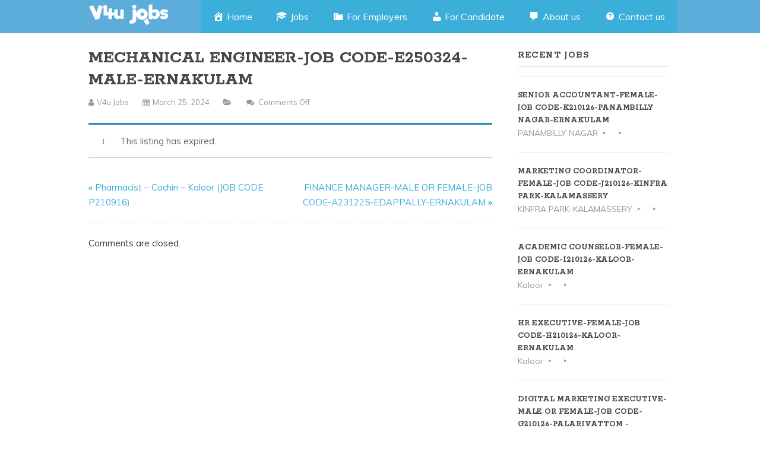

--- FILE ---
content_type: text/html; charset=UTF-8
request_url: https://v4ujobs.com/job/mechanical-engineer-job-code-e250324-male-ernakulam/
body_size: 4918
content:
<!DOCTYPE html>
<!--[if IE 6]>
<html id="ie6" lang="en-US">
<![endif]-->
<!--[if IE 7]>
<html id="ie7" lang="en-US">
<![endif]-->
<!--[if IE 8]>
<html id="ie8" lang="en-US">
<![endif]-->
<!--[if !(IE 6) | !(IE 7) | !(IE 8)  ]><!-->
<html lang="en-US">
<!--<![endif]-->
<head>
	<meta charset="UTF-8" />
	<meta name="viewport" content="width=device-width, user-scalable=no, initial-scale=1.0, minimum-scale=1.0, maximum-scale=1.0"><meta name="google-site-verification" content="WEIKmoco7IA8sh7pYUDMT6LmM-weWEV9JbRRqZ3Hfb4" />
	<meta http-equiv="X-UA-Compatible" content="IE=edge,chrome=1" />
	<link rel="profile" href="https://gmpg.org/xfn/11" />
	<link rel="pingback" href="https://v4ujobs.com/xmlrpc.php" />


<!--[if lt IE 9]>
<script src="<wzzphp echo get_template_directory_uri(); ?>/js/html5shiv.js" type="text/javascript"></script>
<![endif]-->
<title>MECHANICAL ENGINEER-JOB CODE-E250324-MALE-ERNAKULAM &#8211; v4u jobs</title>
<meta name='robots' content='max-image-preview:large, noindex, follow' />
<link rel='dns-prefetch' href='//fonts.googleapis.com' />
<link rel='dns-prefetch' href='//s.w.org' />
<link rel="alternate" type="application/rss+xml" title="v4u jobs &raquo; Feed" href="https://v4ujobs.com/feed/" />
<link rel="alternate" type="application/rss+xml" title="v4u jobs &raquo; Comments Feed" href="https://v4ujobs.com/comments/feed/" />
		<script type="text/javascript">
			window._wpemojiSettings = {"baseUrl":"https:\/\/s.w.org\/images\/core\/emoji\/13.1.0\/72x72\/","ext":".png","svgUrl":"https:\/\/s.w.org\/images\/core\/emoji\/13.1.0\/svg\/","svgExt":".svg","source":{"concatemoji":"https:\/\/v4ujobs.com\/wp-includes\/js\/wp-emoji-release.min.js?ver=5.8"}};
			!function(e,a,t){var n,r,o,i=a.createElement("canvas"),p=i.getContext&&i.getContext("2d");function s(e,t){var a=String.fromCharCode;p.clearRect(0,0,i.width,i.height),p.fillText(a.apply(this,e),0,0);e=i.toDataURL();return p.clearRect(0,0,i.width,i.height),p.fillText(a.apply(this,t),0,0),e===i.toDataURL()}function c(e){var t=a.createElement("script");t.src=e,t.defer=t.type="text/javascript",a.getElementsByTagName("head")[0].appendChild(t)}for(o=Array("flag","emoji"),t.supports={everything:!0,everythingExceptFlag:!0},r=0;r<o.length;r++)t.supports[o[r]]=function(e){if(!p||!p.fillText)return!1;switch(p.textBaseline="top",p.font="600 32px Arial",e){case"flag":return s([127987,65039,8205,9895,65039],[127987,65039,8203,9895,65039])?!1:!s([55356,56826,55356,56819],[55356,56826,8203,55356,56819])&&!s([55356,57332,56128,56423,56128,56418,56128,56421,56128,56430,56128,56423,56128,56447],[55356,57332,8203,56128,56423,8203,56128,56418,8203,56128,56421,8203,56128,56430,8203,56128,56423,8203,56128,56447]);case"emoji":return!s([10084,65039,8205,55357,56613],[10084,65039,8203,55357,56613])}return!1}(o[r]),t.supports.everything=t.supports.everything&&t.supports[o[r]],"flag"!==o[r]&&(t.supports.everythingExceptFlag=t.supports.everythingExceptFlag&&t.supports[o[r]]);t.supports.everythingExceptFlag=t.supports.everythingExceptFlag&&!t.supports.flag,t.DOMReady=!1,t.readyCallback=function(){t.DOMReady=!0},t.supports.everything||(n=function(){t.readyCallback()},a.addEventListener?(a.addEventListener("DOMContentLoaded",n,!1),e.addEventListener("load",n,!1)):(e.attachEvent("onload",n),a.attachEvent("onreadystatechange",function(){"complete"===a.readyState&&t.readyCallback()})),(n=t.source||{}).concatemoji?c(n.concatemoji):n.wpemoji&&n.twemoji&&(c(n.twemoji),c(n.wpemoji)))}(window,document,window._wpemojiSettings);
		</script>
		<style type="text/css">
img.wp-smiley,
img.emoji {
	display: inline !important;
	border: none !important;
	box-shadow: none !important;
	height: 1em !important;
	width: 1em !important;
	margin: 0 .07em !important;
	vertical-align: -0.1em !important;
	background: none !important;
	padding: 0 !important;
}
</style>
	<link rel='stylesheet' id='dashicons-css'  href='https://v4ujobs.com/wp-includes/css/dashicons.min.css?ver=5.8' type='text/css' media='all' />
<link rel='stylesheet' id='menu-icons-extra-css'  href='https://v4ujobs.com/wp-content/plugins/menu-icons/css/extra.min.css?ver=0.12.9' type='text/css' media='all' />
<link rel='stylesheet' id='wp-block-library-css'  href='https://v4ujobs.com/wp-includes/css/dist/block-library/style.min.css?ver=5.8' type='text/css' media='all' />
<link rel='stylesheet' id='job-alerts-frontend-css'  href='https://v4ujobs.com/wp-content/plugins/wp-job-manager-alerts/assets/css/frontend.css?ver=5.8' type='text/css' media='all' />
<link rel='stylesheet' id='wp-job-manager-applications-frontend-css'  href='https://v4ujobs.com/wp-content/plugins/wp-job-manager-applications/assets/css/frontend.css?ver=5.8' type='text/css' media='all' />
<link rel='stylesheet' id='select2-css'  href='https://v4ujobs.com/wp-content/plugins/wp-job-manager/assets/lib/select2/select2.min.css?ver=4.0.10' type='text/css' media='all' />
<link rel='stylesheet' id='wp-job-manager-frontend-css'  href='https://v4ujobs.com/wp-content/plugins/wp-job-manager/assets/dist/css/frontend.css?ver=236c4df3818affbbe6ace90d15f27b79' type='text/css' media='all' />
<link rel='stylesheet' id='style-css'  href='https://v4ujobs.com/wp-content/themes/v4ujobs/style.css?ver=5.8' type='text/css' media='all' />
<link rel='stylesheet' id='googleFonts-css'  href='//fonts.googleapis.com/css?family=Muli%7CRokkitt%3A700&#038;ver=5.8' type='text/css' media='all' />
<link rel='stylesheet' id='font-awesome-css'  href='https://v4ujobs.com/wp-content/plugins/menu-icons/vendor/codeinwp/icon-picker/css/types/font-awesome.min.css?ver=4.7.0' type='text/css' media='all' />
<link rel="https://api.w.org/" href="https://v4ujobs.com/wp-json/" /><link rel="alternate" type="application/json" href="https://v4ujobs.com/wp-json/wp/v2/job-listings/181912" /><link rel="EditURI" type="application/rsd+xml" title="RSD" href="https://v4ujobs.com/xmlrpc.php?rsd" />
<link rel="wlwmanifest" type="application/wlwmanifest+xml" href="https://v4ujobs.com/wp-includes/wlwmanifest.xml" /> 
<meta name="generator" content="WordPress 5.8" />
<link rel='shortlink' href='https://v4ujobs.com/?p=181912' />
<link rel="alternate" type="application/json+oembed" href="https://v4ujobs.com/wp-json/oembed/1.0/embed?url=https%3A%2F%2Fv4ujobs.com%2F%3Fpost_type%3Djob_listing%26p%3D181912" />
<link rel="alternate" type="text/xml+oembed" href="https://v4ujobs.com/wp-json/oembed/1.0/embed?url=https%3A%2F%2Fv4ujobs.com%2F%3Fpost_type%3Djob_listing%26p%3D181912&#038;format=xml" />
<title>MECHANICAL ENGINEER-JOB CODE-E250324-MALE-ERNAKULAM | v4u jobs</title>
</head>
<body class="job_listing-template-default single single-job_listing postid-181912 v4ujobs-theme">
	
<div id="top-wrap">
<div id="top-inner">
	<header id="branding" class="site-header" role="banner">
			<h1 id="logo"><a href=""><img src="https://v4ujobs.com/wp-content/uploads/2016/02/v4ujobs-logo.png">
</a></h1>


		
	<nav id="site-navigation" class="main-navigation" role="navigation">
		<h1 class="menu-toggle">Menu</h1>
		<a class="skip-link screen-reader-text" href="#content">Skip to content</a>

		<div class="menu-menu-1-container"><ul id="menu-menu-1" class="menu"><li id="menu-item-10" class="menu-item menu-item-type-custom menu-item-object-custom menu-item-home menu-item-10"><a href="https://v4ujobs.com/"><i class="_mi _before dashicons dashicons-admin-home" aria-hidden="true"></i><span>Home</span></a></li>
<li id="menu-item-12" class="menu-item menu-item-type-post_type menu-item-object-page menu-item-12"><a href="https://v4ujobs.com/jobs/"><i class="_mi _before dashicons dashicons-welcome-learn-more" aria-hidden="true"></i><span>Jobs</span></a></li>
<li id="menu-item-16" class="menu-item menu-item-type-custom menu-item-object-custom menu-item-has-children menu-item-16"><a href="#"><i class="_mi _before dashicons dashicons-category" aria-hidden="true"></i><span>For Employers</span></a>
<ul class="sub-menu">
	<li id="menu-item-13" class="menu-item menu-item-type-post_type menu-item-object-page menu-item-13"><a href="https://v4ujobs.com/post-a-job/"><i class="_mi _before dashicons dashicons-welcome-write-blog" aria-hidden="true"></i><span>Post a Job</span></a></li>
	<li id="menu-item-11" class="menu-item menu-item-type-post_type menu-item-object-page menu-item-11"><a href="https://v4ujobs.com/job-dashboard/"><i class="_mi _before dashicons dashicons-dashboard" aria-hidden="true"></i><span>Job Dashboard</span></a></li>
</ul>
</li>
<li id="menu-item-2272" class="menu-item menu-item-type-custom menu-item-object-custom menu-item-has-children menu-item-2272"><a href="#"><i class="_mi _before dashicons dashicons-admin-users" aria-hidden="true"></i><span>For Candidate</span></a>
<ul class="sub-menu">
	<li id="menu-item-2273" class="menu-item menu-item-type-post_type menu-item-object-page menu-item-2273"><a href="https://v4ujobs.com/resume-submit/"><i class="_mi _before dashicons dashicons-format-aside" aria-hidden="true"></i><span>Submit Resume</span></a></li>
	<li id="menu-item-2277" class="menu-item menu-item-type-post_type menu-item-object-page menu-item-2277"><a href="https://v4ujobs.com/candidate-dashboard/"><i class="_mi _before dashicons dashicons-admin-generic" aria-hidden="true"></i><span>Candidate Dashboard</span></a></li>
</ul>
</li>
<li id="menu-item-24" class="menu-item menu-item-type-post_type menu-item-object-page menu-item-has-children menu-item-24"><a href="https://v4ujobs.com/about-us/"><i class="_mi _before dashicons dashicons-admin-comments" aria-hidden="true"></i><span>About us</span></a>
<ul class="sub-menu">
	<li id="menu-item-29" class="menu-item menu-item-type-post_type menu-item-object-page menu-item-29"><a href="https://v4ujobs.com/recruitment-policy/"><i class="_mi _before dashicons dashicons-align-left" aria-hidden="true"></i><span>Recruitment Policy</span></a></li>
</ul>
</li>
<li id="menu-item-25" class="menu-item menu-item-type-post_type menu-item-object-page menu-item-25"><a href="https://v4ujobs.com/contact-us/"><i class="_mi _before dashicons dashicons-editor-help" aria-hidden="true"></i><span>Contact us</span></a></li>
</ul></div>	</nav><!-- #site-navigation -->
		
	</header>
<div class="clear"></div>
</div>
</div>
<div id="wrap">	

<div id="main">
	
	<section id="content">
		
			
		<article id="post-181912" class="post-181912 job_listing type-job_listing status-expired hentry">
			
			<h1 class="post-title">MECHANICAL ENGINEER-JOB CODE-E250324-MALE-ERNAKULAM</h1>
						
			<div class="entrymeta">
	<p><i class="fa fa-user"></i> <span>v4u jobs</span> <i class="fa fa-calendar"></i> <span>March 25, 2024</span> <i class="fa fa-folder-open"></i> <span></span> <i class="fa fa-comments"></i> <span><span>Comments Off<span class="screen-reader-text"> on MECHANICAL ENGINEER-JOB CODE-E250324-MALE-ERNAKULAM</span></span></span></p>
</div>
			
			<div class="single_job_listing" itemscope itemtype="http://schema.org/JobPosting">
	<meta itemprop="title" content="MECHANICAL ENGINEER-JOB CODE-E250324-MALE-ERNAKULAM" />

			<div class="job-manager-info">This listing has expired.</div>
	</div>

			
			<div class="p-tags"></div>
			
			<nav class="post-navigation">
				<div class="nav-previous">&laquo; <a href="https://v4ujobs.com/job/pharmacist-cochin-kaloor-job-code-p210916/" rel="prev">Pharmacist – Cochin &#8211; Kaloor (JOB CODE P210916)</a></div>
				<div class="nav-next"><a href="https://v4ujobs.com/job/finance-manager-male-or-female-job-code-a231225-edappally-ernakulam/" rel="next">FINANCE MANAGER-MALE OR FEMALE-JOB CODE-A231225-EDAPPALLY-ERNAKULAM</a> &raquo;</div>
				<div class="clear"></div>
			</nav>
			
		</article>

	  


			<!-- If comments are closed. -->
		<p class="nocomments">Comments are closed.</p>

	
	
	  	
	</section>
	
<section id="sidebar">
	
	
			
			
			<aside id="widget_recent_jobs-2" class="widget job_manager widget_recent_jobs">
			<h4>Recent Jobs</h4>
			<ul class="job_listings">

				
					<li class="post-191574 job_listing type-job_listing status-publish hentry">
	<a href="https://v4ujobs.com/job/senior-accountant-female-job-code-k210126-panambilly-nagar-ernakulam/">
		<div class="position">
			<h3>SENIOR ACCOUNTANT-FEMALE-JOB CODE-K210126-PANAMBILLY NAGAR-ERNAKULAM</h3>
		</div>
		<ul class="meta">
			<li class="location">PANAMBILLY NAGAR</li>
			<li class="company"></li>
			<li class="job-type "></li>
		</ul>
	</a>
</li>
				
					<li class="post-191573 job_listing type-job_listing status-publish hentry">
	<a href="https://v4ujobs.com/job/marketing-coordinator-female-job-code-j210126-kinfra-park-kalamassery/">
		<div class="position">
			<h3>MARKETING COORDINATOR-FEMALE-JOB CODE-J210126-KINFRA PARK-KALAMASSERY</h3>
		</div>
		<ul class="meta">
			<li class="location">KINFRA PARK-KALAMASSERY</li>
			<li class="company"></li>
			<li class="job-type "></li>
		</ul>
	</a>
</li>
				
					<li class="post-191572 job_listing type-job_listing status-publish hentry">
	<a href="https://v4ujobs.com/job/academic-counselor-female-job-code-i210126-kaloor-ernakulam/">
		<div class="position">
			<h3>ACADEMIC COUNSELOR-FEMALE-JOB CODE-I210126-KALOOR-ERNAKULAM</h3>
		</div>
		<ul class="meta">
			<li class="location">Kaloor</li>
			<li class="company"></li>
			<li class="job-type "></li>
		</ul>
	</a>
</li>
				
					<li class="post-191571 job_listing type-job_listing status-publish hentry">
	<a href="https://v4ujobs.com/job/hr-executive-female-job-code-h210126-kaloor-ernakulam/">
		<div class="position">
			<h3>HR EXECUTIVE-FEMALE-JOB CODE-H210126-KALOOR-ERNAKULAM</h3>
		</div>
		<ul class="meta">
			<li class="location">Kaloor</li>
			<li class="company"></li>
			<li class="job-type "></li>
		</ul>
	</a>
</li>
				
					<li class="post-191570 job_listing type-job_listing status-publish hentry">
	<a href="https://v4ujobs.com/job/digital-marketing-executive-male-or-female-job-code-g210126-palarivattom-ernakulam/">
		<div class="position">
			<h3>DIGITAL MARKETING EXECUTIVE-MALE OR FEMALE-JOB CODE-G210126-PALARIVATTOM -ERNAKULAM</h3>
		</div>
		<ul class="meta">
			<li class="location">Palarivattom</li>
			<li class="company"></li>
			<li class="job-type "></li>
		</ul>
	</a>
</li>
				
					<li class="post-191569 job_listing type-job_listing status-publish hentry">
	<a href="https://v4ujobs.com/job/facility-supervisor-male-job-code-f210126-thrikkakara-ernakulam/">
		<div class="position">
			<h3>FACILITY SUPERVISOR-MALE-JOB CODE-F210126-THRIKKAKARA-ERNAKULAM</h3>
		</div>
		<ul class="meta">
			<li class="location">THRIKKAKARA</li>
			<li class="company"></li>
			<li class="job-type "></li>
		</ul>
	</a>
</li>
				
					<li class="post-191568 job_listing type-job_listing status-publish hentry">
	<a href="https://v4ujobs.com/job/mis-executive-cum-accoutant-male-female-job-code-e210126-thrikkakara-ernakulam/">
		<div class="position">
			<h3>MIS EXECUTIVE CUM ACCOUTANT-MALE/FEMALE-JOB CODE-E210126-THRIKKAKARA-ERNAKULAM</h3>
		</div>
		<ul class="meta">
			<li class="location">THRIKKAKARA</li>
			<li class="company"></li>
			<li class="job-type "></li>
		</ul>
	</a>
</li>
				
					<li class="post-191566 job_listing type-job_listing status-publish hentry">
	<a href="https://v4ujobs.com/job/customer-service-executive-showroom-male-and-female-1-each-job-code-d210126-lulu-mall-ernakulam/">
		<div class="position">
			<h3>CUSTOMER SERVICE EXECUTIVE-SHOWROOM-MALE AND FEMALE-1 EACH-JOB CODE-D210126-LULU MALL-ERNAKULAM</h3>
		</div>
		<ul class="meta">
			<li class="location">Lulu Mall-Edappally</li>
			<li class="company"></li>
			<li class="job-type "></li>
		</ul>
	</a>
</li>
				
					<li class="post-191565 job_listing type-job_listing status-publish hentry">
	<a href="https://v4ujobs.com/job/academic-counselor-female-10-vacancies-job-code-c210126-thrikkakara-ernakulam/">
		<div class="position">
			<h3>ACADEMIC COUNSELOR-FEMALE-10 VACANCIES-JOB CODE-C210126-THRIKKAKARA-ERNAKULAM</h3>
		</div>
		<ul class="meta">
			<li class="location">THRIKKAKARA</li>
			<li class="company"></li>
			<li class="job-type "></li>
		</ul>
	</a>
</li>
				
					<li class="post-191564 job_listing type-job_listing status-publish hentry">
	<a href="https://v4ujobs.com/job/office-executive-work-from-home-female-job-code-b210126-ernakulam/">
		<div class="position">
			<h3>OFFICE EXECUTIVE-WORK FROM HOME-FEMALE-JOB CODE-B210126-ERNAKULAM</h3>
		</div>
		<ul class="meta">
			<li class="location">Work From Home</li>
			<li class="company"></li>
			<li class="job-type "></li>
		</ul>
	</a>
</li>
				
			</ul>

			</aside>
			
</section>
</div><!-- end of main div -->

	<footer>
		<p>&copy; 2026 v4u jobs. All rights reserved, <a rel="nofollow" href="http://www.v4ujobs.com/">v4ujobs.com</a> | <a href="http://www.v4ujobs.com/sitemap.xml">Sitemap</a></p>	</footer>
	
</div><!-- !wrap -->
<script>
  (function(i,s,o,g,r,a,m){i['GoogleAnalyticsObject']=r;i[r]=i[r]||function(){
  (i[r].q=i[r].q||[]).push(arguments)},i[r].l=1*new Date();a=s.createElement(o),
  m=s.getElementsByTagName(o)[0];a.async=1;a.src=g;m.parentNode.insertBefore(a,m)
  })(window,document,'script','//www.google-analytics.com/analytics.js','ga');

  ga('create', 'UA-30885645-7', 'auto');
  ga('send', 'pageview');

</script>
<script type='text/javascript' src='https://v4ujobs.com/wp-content/themes/v4ujobs/js/navigation.js?ver=20120206' id='elmax_navigation-js'></script>
<script type='text/javascript' src='https://v4ujobs.com/wp-content/themes/v4ujobs/js/skip-link-focus-fix.js?ver=20130115' id='elmax-skip-link-focus-fix-js'></script>
<script type='text/javascript' src='https://v4ujobs.com/wp-includes/js/wp-embed.min.js?ver=5.8' id='wp-embed-js'></script>

<script defer src="https://static.cloudflareinsights.com/beacon.min.js/vcd15cbe7772f49c399c6a5babf22c1241717689176015" integrity="sha512-ZpsOmlRQV6y907TI0dKBHq9Md29nnaEIPlkf84rnaERnq6zvWvPUqr2ft8M1aS28oN72PdrCzSjY4U6VaAw1EQ==" data-cf-beacon='{"version":"2024.11.0","token":"1e94447ef07946d1831eb0a164916b59","r":1,"server_timing":{"name":{"cfCacheStatus":true,"cfEdge":true,"cfExtPri":true,"cfL4":true,"cfOrigin":true,"cfSpeedBrain":true},"location_startswith":null}}' crossorigin="anonymous"></script>
</body>
</html>


--- FILE ---
content_type: text/css
request_url: https://v4ujobs.com/wp-content/themes/v4ujobs/style.css?ver=5.8
body_size: 5955
content:
/*
Theme Name: v4ujobs Theme	
Theme URI: http://v4ujobs.com
Author: Sarankumar 
Author URI: http://yatramantra.com
Description: v4ujobs is a clean responsive WordPress theme for your regular blogs. It comes with a 2 column layout with a minimal yet elegant design. This is a free & gpl theme, so do whatever you want with it.
Tags: responsive-layout, two-columns, fixed-layout, black, green, white, custom-menu, translation-ready, right-sidebar, threaded-comments, sticky-post, custom-background, featured-images
Version: 1.5
Text Domain: v4ujobs
*/


/* Reset and Normalize 
-------------------------------------------------------------- */
html, body, div, span, applet, object, iframe, h1, h2, h3, h4, h5, h6, p, blockquote, pre, a, abbr, acronym, address, big, cite, code, del, dfn, em, img, ins, kbd, q, s, samp, small, strike, strong, sub, sup, tt, var, b, u, i, center, dl, dt, dd, ol, ul, li, fieldset, form, label, legend, table, caption, tbody, tfoot, thead, tr, th, td, article, aside, canvas, details, embed, figure, figcaption, footer, header, hgroup, menu, nav, output, ruby, section, summary, time, mark, audio, video {
	border: 0;
	font-family: inherit;
	font-size: 100%;
	font-style: inherit;
	font-weight: inherit;
	margin: 0;
	outline: 0;
	padding: 0;
	vertical-align: baseline;
}
html {
	font-size: 62.5%; /* Corrects text resizing oddly in IE6/7 when body font-size is set using em units http://clagnut.com/blog/348/#c790 */
	overflow-y: scroll; /* Keeps page centred in all browsers regardless of content height */
	-webkit-text-size-adjust: 100%; /* Prevents iOS text size adjust after orientation change, without disabling user zoom */
	-ms-text-size-adjust: 100%; /* www.456bereastreet.com/archive/201012/controlling_text_size_in_safari_for_ios_without_disabling_user_zoom/ */
}
article, aside, details, figcaption, figure, footer, header, hgroup, nav, section {
	display: block;
}
.fb-like fb_iframe_widget span{width:500px!important;}
ol, ul {
	list-style: none;
}
table { /* tables still need 'cellspacing="0"' in the markup */
	border-collapse: separate;
	border-spacing: 0;
}
caption, th, td {
	font-weight: normal;
	text-align: left;
}
blockquote:before, blockquote:after,
q:before, q:after {
	content: "";
}
blockquote, q {
	quotes: "" "";
}
a:focus {
	outline: thin dotted;
}
a:hover,
a:active { /* Improves readability when focused and also mouse hovered in all browsers people.opera.com/patrickl/experiments/keyboard/test */
	outline: 0;
}
a img {
	border: 0;
}

/* Text meant only for screen readers */
.screen-reader-text {
	clip: rect(1px, 1px, 1px, 1px);
	position: absolute !important;
}

.screen-reader-text:hover,
.screen-reader-text:active,
.screen-reader-text:focus {
	background-color: #f1f1f1;
	border-radius: 2px;
	box-shadow: 0 0 2px 2px rgba(0, 0, 0, 0.6);
	clip: auto !important;
	color: #21759b;
	display: block;
	font-size: 14px;
	font-weight: bold;
	height: auto;
	left: 5px;
	line-height: normal;
	padding: 15px 23px 14px;
	text-decoration: none;
	top: 5px;
	width: auto;
	z-index: 100000; /* Above WP toolbar */
}

/* Global 
---------------------------------------------*/
body {background: #fff;}
body,
button,
input,
select,
textarea {
	-moz-font-smoothing:antialiased;
	-webkit-font-smoothing:antialiased;
	color: #3a3a3a;
	font-family: 'Muli', sans-serif;
	font-size: 15px; /* pixels are needed for IE 8 and lower :( */
	font-size: 1.5rem; /* Snooka explains font resizing using rem - http://snook.ca/archives/html_and_css/font-size-with-rem */
	line-height: 1.5;
}
/* This silliness below is needed here if we use rems because Chrome is being a dick lately
* https://code.google.com/p/chromium/issues/detail?id=320754
*/
p, ul, ol, table, td, th, dl, dd, dt {
	font-size: 15px; 
	font-size: 1.5rem;
}

/* Headings */
h1,h2,h3,h4,h5,h6 {
	clear: both;
}
hr {
	background-color: #ccc;
	border: 0;
	height: 1px;
	margin-bottom: 1.5em;
}

/* Text elements */
ul, ol {
	margin: 0 0 1.5em 2em;
}
ul {
	list-style: disc;
}
ol {
	list-style: decimal;
}
ul ul, ol ol, ul ol, ol ul {
	margin-bottom: 0;
	margin-left: 1.5em;
}
dt {
	font-weight: bold;
}
dd {
	margin: 0 1.5em 1.5em;
}
b, strong {
	font-weight: bold;
}
dfn, cite, em, i {
	font-style: italic;
}
blockquote {
	margin: 0 1.5em;
}
address {
	margin: 0 0 1.5em;
}
pre {
	background: #eee;
	font-family: "Courier 10 Pitch", Courier, monospace;
	font-size: 15px;
	font-size: 1.5rem;
	line-height: 1.6;
	margin-bottom: 1.6em;
	padding: 1.6em;
	overflow: auto;
	max-width: 100%;
}
code, kbd, tt, var {
	font: 15px Monaco, Consolas, "Andale Mono", "DejaVu Sans Mono", monospace;
}
abbr, acronym {
	border-bottom: 1px dotted #666;
	cursor: help;
}
mark, ins {
	background: #fff9c0;
	text-decoration: none;
}
sup,
sub {
	font-size: 75%;
	height: 0;
	line-height: 0;
	position: relative;
	vertical-align: baseline;
}
sup {
	bottom: 1ex;
}
sub {
	top: .5ex;
}
small {
	font-size: 75%;
}
big {
	font-size: 125%;
}
figure {
	margin: 0;
}
table {
	margin: 0 0 1.5em;
	width: 100%;
}
th {
	font-weight: bold;
}
td, th {
	padding: 3px 5px;
}
table {
    border: 1px solid #ddd !important;
    border-collapse: collapse;
}
table td, table th {
    border: 1px solid #ddd !important;
    padding: 5px 10px;
    font-size: 14px;
}
table thead {
    background: #eee;
}
table, td, th, dl, dd, dt {
    line-height: 1.8em;
}
.clear {
    clear: both;
    float: none;
}

/* Forms and buttons 
-----------------------------------------*/
button,
input,
select,
textarea {
	font-size: 100%; /* Corrects font size not being inherited in all browsers */
	margin: 0; /* Addresses margins set differently in IE6/7, F3/4, S5, Chrome */
	vertical-align: baseline; /* Improves appearance and consistency in all browsers */
	*vertical-align: middle; /* Improves appearance and consistency in all browsers */
}
button,
input {
	line-height: normal; /* Addresses FF3/4 setting line-height using !important in the UA stylesheet */
	*overflow: visible;  /* Corrects inner spacing displayed oddly in IE6/7 */
}

/* Media 
-----------------------------------------*/
embed,
iframe,
object {
	/* max-width: 100%; */
}
#branding img,
#main img,
img[class*="align"],
img[class*="wp-image-"] {
	height: auto; /* Make sure images with WordPress-added height and width attributes are scaled correctly */
}
#branding img,
#main img,
img.size-full {
	max-width: 100%;
	/* width: auto; *//* Prevent stretching of full-size images with height and width attributes in IE8 */
}

/* Forms and Buttons 
----------------------------------------------*/
button,
html input[type="button"],
input[type="reset"],
input[type="submit"] {
	cursor: pointer; /* Improves usability and consistency of cursor style between image-type 'input' and others */
	-webkit-appearance: button; /* Corrects inability to style clickable 'input' types in iOS */
}
input[type="checkbox"],
input[type="radio"] {
	box-sizing: border-box; /* Addresses box sizing set to content-box in IE8/9 */
	padding: 0; /* Addresses excess padding in IE8/9 */
}
input[type="search"] {
	-webkit-appearance: textfield; /* Addresses appearance set to searchfield in S5, Chrome */
	-moz-box-sizing: content-box;
	-webkit-box-sizing: content-box; /* Addresses box sizing set to border-box in S5, Chrome (include -moz to future-proof) */
	box-sizing: content-box;
}
input[type="search"]::-webkit-search-decoration { /* Corrects inner padding displayed oddly in S5, Chrome on OSX */
	-webkit-appearance: none;
}
button::-moz-focus-inner,
input::-moz-focus-inner { /* Corrects inner padding and border displayed oddly in FF3/4 www.sitepen.com/blog/2008/05/14/the-devils-in-the-details-fixing-dojos-toolbar-buttons/ */
	border: 0;
	padding: 0;
}
textarea {
	overflow: auto; /* Removes default vertical scrollbar in IE6/7/8/9 */
	vertical-align: top; /* Improves readability and alignment in all browsers */
}
select {width: 100%;}

/* Image Alignment
----------------------------------------------*/
.alignleft {
	display: inline;
	float: left;
	margin: 0 0.625em 0.625em 0;
}
.alignright {
	display: inline;
	float: right;
	margin: 0 0 0.625em 0.625em;
}
.aligncenter {
	clear: both;
	display: block;
	margin: 0 auto 0.625em;
}
.wp-caption {
	background: #fff;	
	border: 1px solid #f9f9f9;
	margin-bottom: 0.625em;
	max-width: 100%;
	padding: 0.25em;
}
.wp-caption img {
	display: block;
	margin: 1.2% auto 0;
	max-width: 98%;
}	
.wp-caption-text {
	color: #aaa;	
	font-size: 13px;
	font-size: 1.3rem;
	text-align: center;
}	
.wp-caption .wp-caption-text {
	margin: 0.8075em 0;
}

/* General Styles 
----------------------------------------------*/
/* let's clear some floats */
.clearfix:before, .clearfix:after { content: "\0020"; display: block; height: 0; overflow: hidden; }  
.clearfix:after { clear: both; }  
.clearfix { zoom: 1; }

a {
	color: #3baeda;
	cursor: pointer;
	text-decoration: none;
	-o-transition: .2s;
	-ms-transition: .2s;
	-moz-transition: .2s;
	-webkit-transition: .2s;
	transition: .2s;
}
a:hover,
a:focus,
a:active {
	color: #067D7D;
}
p {
	margin: 0;
	margin-bottom: 1.5em;
	word-wrap: break-word;
}
h1,h2,h3,h4,h5,h6 {
	color: #474747;
	font-family: 'Rokkitt', serif;
	font-weight: 400;
}
h1 {
	font-size: 30px;
	font-size: 3.0rem;
	line-height: 1.75em; 
	margin: 0 0 0.625em;
}
h1.post-title {
	margin: 0 0 0.1em;
	line-height: 1.25em;
}
h1.page-title {
margin: 0 0 0.2em;
line-height: 1.25em;
}
h2,h2 a,h3,h4,h5,h6 {
	font-size: 22px;
	font-size: 2.2rem;
	line-height: 1.25em;
	margin: 0.625em 0;
}
h2.entry-title a {
	text-decoration: none;
}
h2.entry-title, h2.entry-title a {
	font-size: 3rem;
	margin-bottom: 0.1em !important;
	margin-top: 0 !important;
}
h2.entry-title a:hover {
	color:#333;
}
blockquote {
color: #555;
font-size: 15px;
font-size: 1.5rem;
font-style: italic;
font-family: Georgia, Times, 'Times New Roman', serif;
line-height: 2.525em;
margin: 0.925em 0;
padding: 0.925em 0;
}
blockquote:before {
	color: #7d7373;
	content: "\f10d";
	font-family: FontAwesome;
	font-size: 25px;
	position:absolute;
}
blockquote p {
    position:relative !important;
    margin: 23px 0 0 37px !important;
	font-size: 22px;
	font-size: 2.2rem;
}
blockquote p cite {
text-transform: uppercase;
font-size: 18px;
font-size: 1.8rem;
display: block;
font-size: 11px;
}

/* Main Layout
 * The main container here is set to 1000px
 * If you choose to set this to a different size, make sure you update the
 * media query so that when you are at this breakpoint the container is set to 100%.
-----------------------------------------------------------------------------------*/
#top-wrap {
	margin: 0;
	padding: 0;
	width: 100%;
	background: #5DADDA;
}
#top-inner {
	margin: 0 auto;
	padding: 0;
	width: 1000px;
}
#branding {
	float: none;	
	height: auto;
	position: relative;
	width: 100%;
}
#branding img {
	height: auto;
	margin-bottom: -7px;
	width: 100%;
}
#logo {
	display: block;
	float: left;
	margin: 0.14em 0 0 .3em;
}
#logo a {
	font-size: 30px;
	font-size: 3.0rem;
	font-weight: bold;
	line-height: 1.5em;
	color: #fff;
	letter-spacing: 0.2rem;
	text-decoration: none;
	text-transform: uppercase;
}
#logo a:hover { color:#eee;}
#tagline {
	display: none;
}

/* Social Media icons
 * These are positioned absolutely right now. If you move them
 * to the sidebar or footer, just get rid of that. 
------------------------------------------------------ */
.social-media {
	list-style: none;
	position: absolute;
	top: 10px; right: 10px;	
}
.social-media li {
	float: left;
	padding: 0 5px;
	position: relative;
}
.social-media a {
	display: block;
	height: 24px;
	width: 24px;
}

/* Primary Navigation
-------------------------------------------------------------- */
.main-navigation {
	background: #3BAEDA;
	display: block;
	float: right;
	margin: 0 auto;
}
.main-navigation ul {
	list-style: none;
	margin: 0;
	padding: 0;
}
.main-navigation li {
	float: left;
	position: relative;
}
.main-navigation a {
	color: #fff;
	display: block;
	font-size: 16px;
	font-size: 1.6rem;
	font-weight: normal;
	line-height: 2.5em;
	padding: 0.5em 1.25em;
	text-decoration: none;
}
.main-navigation ul ul {
	-moz-box-shadow: 0 3px 3px rgba(0,0,0,0.2);
	-webkit-box-shadow: 0 3px 3px rgba(0,0,0,0.2);
	box-shadow: 0 3px 3px rgba(0,0,0,0.2);
	display: none;
	float: left;
	margin: 0;
	position: absolute;
	left: 0;
	width: 188px;
	z-index: 99999;
}
.main-navigation ul ul ul {
	left: 100%;
	top: 0;
}
.main-navigation ul ul a {
	background: #3BAEDA;
	color: #fff;
	height: auto;
	line-height: 1.4em;
	padding: 10px;
	width: 168px;
}

.main-navigation li:hover > a,
.main-navigation ul ul :hover > a,
.main-navigation a:focus {
	background: #42AED8;
	color: #fff;
}
.main-navigation ul li:hover > ul {
	display: block;
}
.main-navigation .current-menu-item > a,
.main-navigation .current-menu-ancestor > a,
.main-navigation .current_page_item > a,
.main-navigation .current_page_ancestor > a {
	/* background: #27343A; */
}

/* Small menu */
.menu-toggle {
	display: none;
	cursor: pointer;
}
.main-small-navigation > ul {
	display: none;
}

#wrap {
	margin: 0 auto;
	padding: 0;
	width: 1000px;
}

/* Main Body Content Area 
-----------------------------------------------------------*/
#main {
	float: left;
	width: 100%;
}
#content {
	float: left;
	width: 68%;
	padding: 1.5em 0.625em;
	line-height: 1.7em;
}

/* Main body blog content formatting
--------------------------------------------------------------*/
.hentry {
	padding: 0;
	margin-bottom: 1.4em;
	border-bottom: dotted 1px #d4d4d4;
	overflow: hidden;
}
.home .hentry, .archive .hentry {
	padding: 0 0 1.2em;
	margin-bottom: 2.5em;
	border-bottom: dotted 1px #d4d4d4;
	position: relative;
}
.hentry ul,
.hentry ol {	
	margin: 0 1.25em 0.3125em; 
	padding: 0 1.25em 0.3125em; 
}
.hentry li {
    padding: 6px 0;
}
.sticky {}
.home .sticky-post {
    background: #099;
    color: #fff;
    padding: 1px 10px;
    position: absolute;
    right: 0;
    border-radius: 4px;
    font-size: 13px;
    top: 5px;
}
.paged .sticky-post {
    display: none !important;
}
.entrymeta {
color: #999;
padding: 0.225em 0 0.9em;
}
.entrymeta p {	
	font-size: 13px;
	font-size: 1.3rem;
	line-height: 1.125em; /* 18px / 16px */
	margin: 0.01em 0 0.65em; 
}
.entrymeta span {
    margin: 0px 20px 0 2px;
    text-transform: capitalize;
	line-height: 2em;
}
.entrymeta a {
    color: #999;
}
.entrymeta a:hover {
    color: #099;
}
span.read-more {
    clear: both;
    display: block;
}
span.read-more a {
    display: inline-block;
    background: #099;
    color: #fff;
    font-size: 14px;
    padding: 5px 10px;
    margin: 20px 0 0;
}
span.read-more a:hover {
    background: #028080;
}
.p-tags {
    margin: 20px 0;
}
.p-tags a {
    display: inline-block;
    background: #099;
    padding: 2px 10px;
    color: #fff;
    margin: 0 10px 0 0;
    font-size:13px;
}
.p-tags a:hover {
    background: #028686;
}
.post-navigation {
	padding: 0.5em 0 1.5em;
} 
.nav-previous {
	float: left;	
	text-align: left;
	width: 50%;
	color: #099;
}
.nav-next {
	float: right;	
	text-align: right;
	width: 50%;
	color: #099;
}

.post-thumb {
    margin: 0 0 20px;
}
.post-thumb img {
    width: 100% !important;
}
.post-thumb a img:hover {
	opacity: 0.8;
}

.post-navigation ul li a, .post-navigation ul li span {
display: block;
float: left;
background: #fff;
color: #099;
padding: 2px 10px;
margin: 0 15px 0 0;
border: 1px solid #099;
}
.post-navigation ul li a:hover {
	background: #099;
	color: #fff;
	border: 1px solid #099;
}
.post-navigation ul {
    clear: both;
    list-style: none;
    margin: 0;
    padding: 0;
}

.post-navigation ul li span.current {
    background: #099;
    color: #fff;
}
.post-navigation ul li a:hover {
    background: #099;
    color: #fff;
}

/* Sidebar Area 
-------------------------------------------*/
#sidebar {
	float: right;
	width: 25.4%;
	padding: 1.2em 0.9375em;
}
.widget {
	padding: 3.5% 0;
}
#sidebar h4 {
	border-bottom: 1px solid #d4d4d4;
	font-size: 16px;
	font-size: 1.6rem;
	margin: 0 0 1em; 
	padding: 0 0 0.5em;
	letter-spacing: 0.07em;
	text-transform: uppercase;	
}
#sidebar ul {
	list-style: none;
	margin-left:0;
}
#sidebar ul li {
	padding: 0.5em 0;
	font-size: 14px;
	font-size: 1.4rem;
}
#sidebar a {
	color: #4d4d4d;
	text-decoration: none;
}
#sidebar a:hover {
	color: #099;
}
#sidebar .tagcloud a {
    display: inline-block;
    color: #fff;
    background: #099;
    font-size: 13px !important;
    padding: 5px 10px;
    margin: 0 5px 5px 0;
}
#sidebar .tagcloud a:hover {
    background: #028080;
}
.widget_search label {
	display:none;
}
#wp-calendar caption {
    text-align: center;
    margin-bottom: 10px;
}

/* Footer area
------------------------------------------------------------*/
footer {
	border-top: 1px dotted #d4d4d4;
	clear: both;
	margin: 0 auto;
	text-align: center;
	width: 98%;
}
footer p {
	color: #d4d4d4;
	font-size: 14px;
	font-size: 1.4rem;
	padding: 2.2em 0 0;
}
footer a {
	color: #d4d4d4;
	text-decoration: none;
}
footer a:hover {
	color: #d4d4d4;
	text-decoration: underline;
}

/* Comments
----------------------------------------------- */
.bypostauthor {
}
.avatar {	
	display: block;
	float: left;
	padding: 0 1em 0.625em 0;
}		
#commentlist {
	padding: 1.25em 0;
}
.commentmetadata {
	margin-top: 0;
	font-size: 13px;
}
.commentmetadata a {
    color: #888;
}
span.says {
    display: none;
}
cite.fn {
    text-transform: capitalize;
    font-weight: bold;
    font-size: 15px;
    margin: 0 0 5px;
    display: block;
	padding: 20px 0 0;
}
ol#commentlist, ol#commentlist li {	
	list-style: none;
	margin:0; padding:0;
}
ol#commentlist li {
	border: 1px solid #eee;
	font-size: 14px; 
	font-size: 1.4rem;
	line-height: 1.25em;
	padding: 0.625em; 
	margin: 1em 0;
}
ol#commentlist ul li,
ol#commentlist ol li {
	border: none;
}
ol#commentlist ul li{
	list-style: disc;
}
ol#commentlist ol li {
	list-style: decimal;
}
ol#commentlist ul.children {
	margin: 0.625em 0.625em 0 1.25em;
	padding: 0;
}
ol#commentlist ul.children li {
	border: none;
	border-top: 1px solid #eee;
	list-style: none;
}
ol#commentlist li p {
	padding: 0;
	margin: 1em 0 0;
	font-size: 14px;
	display: block;
	line-height: 1.8em;
	clear: both;
}
.commentform {
	padding: 1.25em 0;
}
.commentform p {
	margin-bottom: 0.625em;
}
.comment-body {
    clear: both;
    overflow: hidden;
}
#commentlist .reply {clear:both;}
#commentlist .reply a {
background: #099;
color: #fff;
padding: 5px 10px;
display: block;
float: right;
}
#respond p {
    padding: 0 !important;
}
#commentform input {
    display: block;
    margin: 5px 0 0;
}
span.required {
    color: #EE5D5D;
}
#commentform textarea {
    margin:5px 0 !important;
        display:block;
}

/* Hides the content explaining what html tags are allowed*/
.form-allowed-tags {display: none;}

/* Forms and buttons 
--------------------------------*/
button,
html input[type="button"],
input[type="reset"],
input[type="submit"] {
	border: 1px solid #099;
	border-radius: 2px;
	background: #099;
	color: #fff;
	cursor: pointer; /* Improves usability and consistency of cursor style between image-type 'input' and others */
	-webkit-appearance: button; /* Corrects inability to style clickable 'input' types in iOS */
	font-size: 15px;
	font-size: 1.5rem;
	line-height: 1;
	padding: 0.5em 1em;
	text-transform: uppercase;
}
button:hover,
html input[type="button"]:hover,
input[type="reset"]:hover,
input[type="submit"]:hover,
button:focus,
html input[type="button"]:focus,
input[type="reset"]:focus,
input[type="submit"]:focus,
button:active,
html input[type="button"]:active,
input[type="reset"]:active,
input[type="submit"]:active {
	border-color: #066;
	background: #066;
}
input[type=password],
input[type=text],
textarea {
	color: #666;
	border: 1px solid #ddd;
	border-radius: 2px;
}
input[type=text]:focus,
textarea:focus {
	color: #111;
}
input[type=password],
input[type=text] {
	padding: 5px 3px;
	margin-left: 5px;
}
textarea {
	padding-left: 3px;
	width: 98%;
}

/* Search Form
-------------------------------------------*/
#searchform {
	display: inline-block;
	position: relative;
	width: 100%;
}
#searchform #searchsubmit {
	border-radius: 0px;
	float: left;
	font-size: 14px;	
	font-size: 1.4rem;
	line-height: 1.1;
	padding: 0.625em; 
	vertical-align: middle;
}
#searchform input#s {
	border-radius: 0px;
	float: left;
	font-size: 13px;
	font-size: 1.3rem;
	margin: 0;
	padding: 3.5%;
	width: 92%;
}


/* =Media Print
-------------------------------------------------------------- */
@media print {

    h1 {
	    page-break-before: always;
    }

    h1,  h2,  h3,  h4,  h5,  h6 {
	    page-break-after: avoid;
    }

    ul,  ol,  dl {
	    page-break-before: avoid;
    }
}

/* Media Queries
-------------------------------------------------------------- */
@media screen and (max-width: 1000px) {
	#top-wrap, #top-inner, #wrap {
		width: 100%; 	
	}	
}

@media screen and (max-width: 768px) {
	#content,
	#sidebar {
		float: left;  
		padding: 2%;
		width: 96%;
	}
}

@media screen and (max-width: 768px) {
	.main-navigation ul {
		display: none;
	}
	.menu-toggle {
		display: block;
	}
	.site-header .menu-toggle {
	  background: #3a3a3a;
	  color: white;
	  font-family: 'Muli', sans-serif;
	  font-size: 15px;
	  font-size: 1.5rem;
	  padding: 15px 22px;
	  margin: 0;
	}
	.site-header .menu-toggle:hover {
	  background: #099;
	}
	.site-header .menu-toggle:before {
	  content: '\2261';
	  font-size: 14px;
	  font-size: 1.4rem;
	  margin-right: 10px;
	}
	.main-small-navigation ul,
	.main-small-navigation ul ul {
	  display: block;
	}
	.main-small-navigation ul {
	  margin: 0;
	  list-style: none;
	}
	.main-small-navigation a {
	  display: block;
	  color: white;
	  padding: 10px 40px;
	  text-decoration: none;
	}
	.main-small-navigation li {
	  background: #3a3a3a;
	}
	.main-small-navigation li:hover {
	  background: #099;
	}
	.main-small-navigation ul ul a {
	  padding-left: 60px;
	}
	.main-small-navigation ul ul ul a {
	  padding-left: 80px;
	}	
}

.gallery-caption {}
